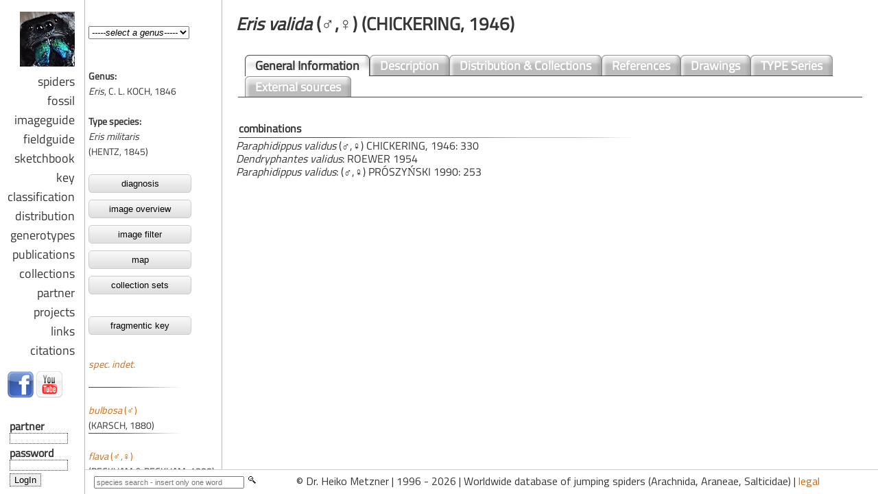

--- FILE ---
content_type: text/html; charset=UTF-8
request_url: https://www.jumping-spiders.com/index.php?wsc=33241
body_size: 1199
content:

<!DOCTYPE html PUBLIC "-//W3C//DTD XHTML 1.0 Transitional//EN" "http://www.w3.org/TR/xhtml1/DTD/xhtml1-transitional.dtd">
<html xmlns="https://www.w3.org/1999/xhtml" xml_lang="en">

<head>
<meta http-equiv="content-type" content="text/html;charset=UTF-8">
<meta name="description" content="Worldwide database of jumping spiders (Salticidae) - Dr. Heiko Metzner: taxonomy, distribution, publications, illustrations.">
<meta name="keywords" lang="de" content="Salticidae, Springspinnen, global, Datenbank, Taxonomie, Systematik, Gattungen, Arten, Identifikation, Bestimmung">
<meta name="keywords" lang="en" content="Salticidae, jumping, spiders, identify, worldwide, global, database, taxonomy, systematics, genera">
<meta name="robots" content="index, follow">
<meta name="language" content="en">
<meta name="author" content="Dr. Heiko Metzner">
<meta name="publisher" content="Dr. Heiko Metzner">
<meta name="page-topic" content="science">
<meta name="distribution" content="global">
<meta name="revisit-after" content="14 days">
<meta name="verify-v1" content="kmzwoiIr1/oTgxA3tjhcaQL/zjPs9UgpAqLgPT16imw=" />
<meta property="fb:admins" content="100000922755683" />
<title>Salticidae :: jumping spiders worldwide database - Dr. Heiko Metzner</title>
<SCRIPT language="JavaScript">
<!--
function checkFramecall() {
var Adressanhang=location.search;
if(Adressanhang){
frames.start.location.href = Adressanhang.substring(1,Adressanhang.length);
} 
}
//-->
</SCRIPT>
	
<!--<script type="text/javascript">
document.addEventListener('DOMContentLoaded', _2ClickIframePrivacy.init(''));
</script>
-->	



	
<link rel="shortcut icon" href="favicon.ico" type="image/x-icon">
	
</head>


	<frameset cols="124,*" scrolling="no" framespacing="0" border="0" frameborder="0">
		<frame src="nav_general/navi.php" scrolling="NO" framespacing="0" name="links">
		<frameset border="0" frameborder="no" framespacing="0" rows="*,36">
		
				 
 

				 
				 
<frame name='start' noresize src='php/taxonomie_set.php?gattung=&id=3318'>			
			<frameset border="0" cols="300,*" frameborder="no" framespacing="0">
				<frame name="taf1" noresize scrolling="no" src="nav_general/base_suche.php">
				<frame name="taf2" noresize scrolling="no" src="nav_general/footer.html">
			</frameset>
		</frameset>
	</frameset>


	<noframes>
	</html>
	
	<BODY>
<h1>Jumping spiders, Springspinnen, Web Log, Blog, Arachnida, Araneae, Salticidae, Dr. Heiko Metzner</h1><br>
Springspinnen, jumping spiders, Salticidae, Taxonomie, Verbreitung
Informationen zu Salticidae / Springspinnen weltweit: Taxonomie, Verbreitung, Identifikation, Abbildungen, Fotos, Beschreibungen.
<i>Salticidae, Springspinnen, weltweit, global, Datenbank, Taxonomie, Systematik, Faunistik, Gattungen, Arten, Identifikation, Bestimmung, Arachnida, Araneae</i>
<b>Salticidae, jumping spiders, worldwide, global, database, taxonomy, systematics, faunistic, genera, species, Arachnida, Araneae</b>
<H2>Salticidae, jumping spiders, worldwide, global, database, taxonomy, systematics, faunistic, genera, species, Arachnida, Araneae</H2>
</BODY>
</noframes>


--- FILE ---
content_type: text/html; charset=UTF-8
request_url: https://www.jumping-spiders.com/php/taxonomie_set.php?gattung=&id=3318
body_size: 265
content:
<html>
<head>
<STYLE>
 	BODY {scrollbar-base-color:#ffffff;}
</STYLE>

<script type="text/javascript">
document.addEventListener('DOMContentLoaded', _2ClickIframePrivacy.init(''));
</script>
</head>

<frameset cols="200,*" border="0" frameborder="0" framespacing="0">
<frameset rows="100,*" border="0" frameborder="0" framespacing="0">
<frame name='gattung' src='../php/tax_gatt.php' scrolling='NO' noresize>
			<frame name='taf' src='../php/tax_art.php?id=3318' noresize>
		</frameset>
		<frame name='inhalt' src='../php/tax_general.php?id=3318' border='0' framespacing='0' noresize>				</frameset>
	<noframes>
		<!-- frames -->
	</html>
</noframes>


--- FILE ---
content_type: text/html; charset=UTF-8
request_url: https://www.jumping-spiders.com/php/tax_gatt.php
body_size: 6025
content:
<html>
<head>
<meta http-equiv="content-type" content="text/html;charset=UTF-8">
<link href="../css/salticidae.css" rel="styleSheet" type="text/css">

<script language="JavaScript">
function formHandler1(){
var URL = document.form1.site.options[document.form1.site.selectedIndex].value;
parent.taf.location.href = URL;
parent.inhalt.location.href='genera_dist_i.php?gen=' + URL.replace('tax_art.php?gen=','');
}
function formHandler2(){
var URL = document.form2.site.options[document.form2.site.selectedIndex].value;
parent.taf.location.href = URL;
parent.inhalt.location.href='genera_dist_i.php?gen=' + URL.replace('tax_art.php?gen=','');
}
</script>
<script language="JavaScript"><!--
function checkFrameset()
   {
    if(!parent.gattung)
     location.href="../index.html";
   }
</script>
</head>

<body background='../css/bg_art.gif' marginwidth="5" marginheight="0" onload="checkFrameset()">

<!--<br><a href='quickgen.php' target='inhalt'><button class='button'>ALL TYPE SPECIES</button></a>--><br><br>

<FORM NAME = "form1">
<SELECT NAME="site" STYLE="font-style: italic" ONchANGE ="formHandler1()">


				 
<OPTION VALUE='leer.htm'>-----select a genus-----<OPTION VALUE='tax_art.php?gen=Abracadabrella'>Abracadabrella<OPTION VALUE='tax_art.php?gen=Acragas'>Acragas<OPTION VALUE='tax_art.php?gen=Admestina'>Admestina<OPTION VALUE='tax_art.php?gen=Admesturius'>Admesturius<OPTION VALUE='tax_art.php?gen=Adoxotoma'>Adoxotoma<OPTION VALUE='tax_art.php?gen=Aelurillus'>Aelurillus<OPTION VALUE='tax_art.php?gen=Afraflacilla'>Afraflacilla<OPTION VALUE='tax_art.php?gen=Afrobeata'>Afrobeata<OPTION VALUE='tax_art.php?gen=Afromarengo'>Afromarengo<OPTION VALUE='tax_art.php?gen=Agobardus'>Agobardus<OPTION VALUE='tax_art.php?gen=Agorioides'>Agorioides<OPTION VALUE='tax_art.php?gen=Agorius'>Agorius<OPTION VALUE='tax_art.php?gen=Ahijuna'>Ahijuna<OPTION VALUE='tax_art.php?gen=Aillutticus'>Aillutticus<OPTION VALUE='tax_art.php?gen=Ajaraneola'>Ajaraneola<OPTION VALUE='tax_art.php?gen=Akela'>Akela<OPTION VALUE='tax_art.php?gen=Albionella'>Albionella<OPTION VALUE='tax_art.php?gen=Alcmena'>Alcmena<OPTION VALUE='tax_art.php?gen=Alfenus'>Alfenus<OPTION VALUE='tax_art.php?gen=Allococalodes'>Allococalodes<OPTION VALUE='tax_art.php?gen=Allodecta'>Allodecta<OPTION VALUE='tax_art.php?gen=Amatorculus'>Amatorculus<OPTION VALUE='tax_art.php?gen=Amilaps'>Amilaps<OPTION VALUE='tax_art.php?gen=Amoenema'>Amoenema<OPTION VALUE='tax_art.php?gen=Amphidraus'>Amphidraus<OPTION VALUE='tax_art.php?gen=Amycus'>Amycus<OPTION VALUE='tax_art.php?gen=Ananeon'>Ananeon<OPTION VALUE='tax_art.php?gen=Anarrhotus'>Anarrhotus<OPTION VALUE='tax_art.php?gen=Anasaitis'>Anasaitis<OPTION VALUE='tax_art.php?gen=Anaurus'>Anaurus<OPTION VALUE='tax_art.php?gen=Ancepitilobus'>Ancepitilobus<OPTION VALUE='tax_art.php?gen=Anicius'>Anicius<OPTION VALUE='tax_art.php?gen=Ansienulina'>Ansienulina<OPTION VALUE='tax_art.php?gen=Antillattus'>Antillattus<OPTION VALUE='tax_art.php?gen=Aphirape'>Aphirape<OPTION VALUE='tax_art.php?gen=Apricia'>Apricia<OPTION VALUE='tax_art.php?gen=Arachnomura'>Arachnomura<OPTION VALUE='tax_art.php?gen=Arachnotermes'>Arachnotermes<OPTION VALUE='tax_art.php?gen=Araegeus'>Araegeus<OPTION VALUE='tax_art.php?gen=Araneotanna'>Araneotanna<OPTION VALUE='tax_art.php?gen=Arasia'>Arasia<OPTION VALUE='tax_art.php?gen=Arnoliseus'>Arnoliseus<OPTION VALUE='tax_art.php?gen=Artabrus'>Artabrus<OPTION VALUE='tax_art.php?gen=Aruana'>Aruana<OPTION VALUE='tax_art.php?gen=Aruattus'>Aruattus<OPTION VALUE='tax_art.php?gen=Asaphobelis'>Asaphobelis<OPTION VALUE='tax_art.php?gen=Asaracus'>Asaracus<OPTION VALUE='tax_art.php?gen=Ascyltus'>Ascyltus<OPTION VALUE='tax_art.php?gen=Asemonea'>Asemonea<OPTION VALUE='tax_art.php?gen=Ashtabula'>Ashtabula<OPTION VALUE='tax_art.php?gen=Asianellus'>Asianellus<OPTION VALUE='tax_art.php?gen=Astia'>Astia<OPTION VALUE='tax_art.php?gen=Astilodes'>Astilodes<OPTION VALUE='tax_art.php?gen=Atelurius'>Atelurius<OPTION VALUE='tax_art.php?gen=Athamas'>Athamas<OPTION VALUE='tax_art.php?gen=Atomosphyrus'>Atomosphyrus<OPTION VALUE='tax_art.php?gen=Attidops'>Attidops<OPTION VALUE='tax_art.php?gen=Attinella'>Attinella<OPTION VALUE='tax_art.php?gen=Attulus'>Attulus<OPTION VALUE='tax_art.php?gen=Augustaea'>Augustaea<OPTION VALUE='tax_art.php?gen=Australoneon'>Australoneon<OPTION VALUE='tax_art.php?gen=Avaruarachne'>Avaruarachne<OPTION VALUE='tax_art.php?gen=Avitus'>Avitus<OPTION VALUE='tax_art.php?gen=Bacelarella'>Bacelarella<OPTION VALUE='tax_art.php?gen=Bagheera'>Bagheera<OPTION VALUE='tax_art.php?gen=Ballagascar'>Ballagascar<OPTION VALUE='tax_art.php?gen=Ballognatha'>Ballognatha<OPTION VALUE='tax_art.php?gen=Ballus'>Ballus<OPTION VALUE='tax_art.php?gen=Balmaceda'>Balmaceda<OPTION VALUE='tax_art.php?gen=Banksetosa'>Banksetosa<OPTION VALUE='tax_art.php?gen=Barraina'>Barraina<OPTION VALUE='tax_art.php?gen=Baryphas'>Baryphas<OPTION VALUE='tax_art.php?gen=Bathippus'>Bathippus<OPTION VALUE='tax_art.php?gen=Bavia'>Bavia<OPTION VALUE='tax_art.php?gen=Baviola'>Baviola<OPTION VALUE='tax_art.php?gen=Beata'>Beata<OPTION VALUE='tax_art.php?gen=Belippo'>Belippo<OPTION VALUE='tax_art.php?gen=Belliena'>Belliena<OPTION VALUE='tax_art.php?gen=Bellota'>Bellota<OPTION VALUE='tax_art.php?gen=Bianor'>Bianor<OPTION VALUE='tax_art.php?gen=Bindax'>Bindax<OPTION VALUE='tax_art.php?gen=Bocus'>Bocus<OPTION VALUE='tax_art.php?gen=Bocusoides'>Bocusoides<OPTION VALUE='tax_art.php?gen=Bokokius'>Bokokius<OPTION VALUE='tax_art.php?gen=Breda'>Breda<OPTION VALUE='tax_art.php?gen=Brettus'>Brettus<OPTION VALUE='tax_art.php?gen=Bristowia'>Bristowia<OPTION VALUE='tax_art.php?gen=Bryantella'>Bryantella<OPTION VALUE='tax_art.php?gen=Bulolia'>Bulolia<OPTION VALUE='tax_art.php?gen=Burmattus'>Burmattus<OPTION VALUE='tax_art.php?gen=Bythocrotus'>Bythocrotus<OPTION VALUE='tax_art.php?gen=Calxattus'>Calxattus<OPTION VALUE='tax_art.php?gen=Canama'>Canama<OPTION VALUE='tax_art.php?gen=Capeta'>Capeta<OPTION VALUE='tax_art.php?gen=Capeyorkia'>Capeyorkia<OPTION VALUE='tax_art.php?gen=Capidava'>Capidava<OPTION VALUE='tax_art.php?gen=Carabella'>Carabella<OPTION VALUE='tax_art.php?gen=Caribattus'>Caribattus<OPTION VALUE='tax_art.php?gen=Carrhotus'>Carrhotus<OPTION VALUE='tax_art.php?gen=Cavillator'>Cavillator<OPTION VALUE='tax_art.php?gen=Ceglusa'>Ceglusa<OPTION VALUE='tax_art.php?gen=Cembalea'>Cembalea<OPTION VALUE='tax_art.php?gen=Ceriomura'>Ceriomura<OPTION VALUE='tax_art.php?gen=Cerionesta'>Cerionesta<OPTION VALUE='tax_art.php?gen=Chalcolecta'>Chalcolecta<OPTION VALUE='tax_art.php?gen=Chalcolemia'>Chalcolemia<OPTION VALUE='tax_art.php?gen=Chalcoscirtus'>Chalcoscirtus<OPTION VALUE='tax_art.php?gen=Chalcotropis'>Chalcotropis<OPTION VALUE='tax_art.php?gen=Chalcovietnamicus'>Chalcovietnamicus<OPTION VALUE='tax_art.php?gen=Chapoda'>Chapoda<OPTION VALUE='tax_art.php?gen=Charippus'>Charippus<OPTION VALUE='tax_art.php?gen=Cheliceroides'>Cheliceroides<OPTION VALUE='tax_art.php?gen=Cheliferoides'>Cheliferoides<OPTION VALUE='tax_art.php?gen=Chinattus'>Chinattus<OPTION VALUE='tax_art.php?gen=Chinophrys'>Chinophrys<OPTION VALUE='tax_art.php?gen=Chinoscopus'>Chinoscopus<OPTION VALUE='tax_art.php?gen=Chira'>Chira<OPTION VALUE='tax_art.php?gen=Chirothecia'>Chirothecia<OPTION VALUE='tax_art.php?gen=Chrysilla'>Chrysilla<OPTION VALUE='tax_art.php?gen=Chuanattus'>Chuanattus<OPTION VALUE='tax_art.php?gen=Ciris'>Ciris<OPTION VALUE='tax_art.php?gen=Clynotis'>Clynotis<OPTION VALUE='tax_art.php?gen=Clynotoides'>Clynotoides<OPTION VALUE='tax_art.php?gen=Cobanus'>Cobanus<OPTION VALUE='tax_art.php?gen=Cocalodes'>Cocalodes<OPTION VALUE='tax_art.php?gen=Cocalus'>Cocalus<OPTION VALUE='tax_art.php?gen=Coccorchestes'>Coccorchestes<OPTION VALUE='tax_art.php?gen=Colaxes'>Colaxes<OPTION VALUE='tax_art.php?gen=Colonus'>Colonus<OPTION VALUE='tax_art.php?gen=Colopsus'>Colopsus<OPTION VALUE='tax_art.php?gen=Colyttus'>Colyttus<OPTION VALUE='tax_art.php?gen=Commoris'>Commoris<OPTION VALUE='tax_art.php?gen=Compsodecta'>Compsodecta<OPTION VALUE='tax_art.php?gen=Copocrossa'>Copocrossa<OPTION VALUE='tax_art.php?gen=Corambis'>Corambis<OPTION VALUE='tax_art.php?gen=Corcovetella'>Corcovetella<OPTION VALUE='tax_art.php?gen=Corticattus'>Corticattus<OPTION VALUE='tax_art.php?gen=Corusca'>Corusca<OPTION VALUE='tax_art.php?gen=Coryphasia'>Coryphasia<OPTION VALUE='tax_art.php?gen=Corythalia'>Corythalia<OPTION VALUE='tax_art.php?gen=Cosmophasis'>Cosmophasis<OPTION VALUE='tax_art.php?gen=Cotinusa'>Cotinusa<OPTION VALUE='tax_art.php?gen=Cucudeta'>Cucudeta<OPTION VALUE='tax_art.php?gen=Curubis'>Curubis<OPTION VALUE='tax_art.php?gen=Cylistella'>Cylistella<OPTION VALUE='tax_art.php?gen=Cyllodania'>Cyllodania<OPTION VALUE='tax_art.php?gen=Cynapes'>Cynapes<OPTION VALUE='tax_art.php?gen=Cyrba'>Cyrba<OPTION VALUE='tax_art.php?gen=Cytaea'>Cytaea<OPTION VALUE='tax_art.php?gen=Damoetas'>Damoetas<OPTION VALUE='tax_art.php?gen=Darwinneon'>Darwinneon<OPTION VALUE='tax_art.php?gen=Dasycyptus'>Dasycyptus<OPTION VALUE='tax_art.php?gen=Dendroicius'>Dendroicius<OPTION VALUE='tax_art.php?gen=Dendryphantes'>Dendryphantes<OPTION VALUE='tax_art.php?gen=Depreissia'>Depreissia<OPTION VALUE='tax_art.php?gen=Descanso'>Descanso<OPTION VALUE='tax_art.php?gen=Detalik'>Detalik<OPTION VALUE='tax_art.php?gen=Dexippus'>Dexippus<OPTION VALUE='tax_art.php?gen=Dianattus'>Dianattus<OPTION VALUE='tax_art.php?gen=Diolenius'>Diolenius<OPTION VALUE='tax_art.php?gen=Diplocanthopoda'>Diplocanthopoda<OPTION VALUE='tax_art.php?gen=Dolichoneon'>Dolichoneon<OPTION VALUE='tax_art.php?gen=Donaldius'>Donaldius<OPTION VALUE='tax_art.php?gen=Donoessus '>Donoessus <OPTION VALUE='tax_art.php?gen=Drizztius'>Drizztius<OPTION VALUE='tax_art.php?gen=Drobinka'>Drobinka<OPTION VALUE='tax_art.php?gen=Druzia'>Druzia<OPTION VALUE='tax_art.php?gen=Eburneana'>Eburneana<OPTION VALUE='tax_art.php?gen=Echeclus'>Echeclus<OPTION VALUE='tax_art.php?gen=Echinussa'>Echinussa<OPTION VALUE='tax_art.php?gen=Ecuadattus'>Ecuadattus<OPTION VALUE='tax_art.php?gen=Edilemma'>Edilemma<OPTION VALUE='tax_art.php?gen=Edwardsya'>Edwardsya<OPTION VALUE='tax_art.php?gen=Efate'>Efate<OPTION VALUE='tax_art.php?gen=Emathis'>Emathis<OPTION VALUE='tax_art.php?gen=Emertonius'>Emertonius<OPTION VALUE='tax_art.php?gen=Empanda'>Empanda<OPTION VALUE='tax_art.php?gen=Encolpius'>Encolpius<OPTION VALUE='tax_art.php?gen=Encymachus'>Encymachus<OPTION VALUE='tax_art.php?gen=Enoplomischus'>Enoplomischus<OPTION VALUE='tax_art.php?gen=Epeus'>Epeus<OPTION VALUE='tax_art.php?gen=Epidelaxia'>Epidelaxia<OPTION VALUE='tax_art.php?gen=Epocilla'>Epocilla<OPTION VALUE='tax_art.php?gen=Erasinus'>Erasinus<OPTION VALUE='tax_art.php?gen=Eremitarys'>Eremitarys<OPTION VALUE='tax_art.php?gen=Ergane'>Ergane<OPTION VALUE='tax_art.php?gen=Erica'>Erica<OPTION VALUE='tax_art.php?gen=Eris'>Eris<OPTION VALUE='tax_art.php?gen=Euochin'>Euochin<OPTION VALUE='tax_art.php?gen=Euophrys'>Euophrys<OPTION VALUE='tax_art.php?gen=Eupoa'>Eupoa<OPTION VALUE='tax_art.php?gen=Euryattus'>Euryattus<OPTION VALUE='tax_art.php?gen=Eustiromastix'>Eustiromastix<OPTION VALUE='tax_art.php?gen=Evacin'>Evacin<OPTION VALUE='tax_art.php?gen=Evalba'>Evalba<OPTION VALUE='tax_art.php?gen=Evaneg'>Evaneg<OPTION VALUE='tax_art.php?gen=Evarcha'>Evarcha<OPTION VALUE='tax_art.php?gen=Evawes'>Evawes<OPTION VALUE='tax_art.php?gen=Featheroides'>Featheroides<OPTION VALUE='tax_art.php?gen=Festucula'>Festucula<OPTION VALUE='tax_art.php?gen=Finger'>Finger<OPTION VALUE='tax_art.php?gen=Flacillula'>Flacillula<OPTION VALUE='tax_art.php?gen=Fluda'>Fluda<OPTION VALUE='tax_art.php?gen=Flurica'>Flurica<OPTION VALUE='tax_art.php?gen=Foliabitus'>Foliabitus<OPTION VALUE='tax_art.php?gen=Foordus'>Foordus<OPTION VALUE='tax_art.php?gen=Frespera'>Frespera<OPTION VALUE='tax_art.php?gen=Frewena'>Frewena<OPTION VALUE='tax_art.php?gen=Freya'>Freya<OPTION VALUE='tax_art.php?gen=Frigga'>Frigga<OPTION VALUE='tax_art.php?gen=Fritzia'>Fritzia<OPTION VALUE='tax_art.php?gen=Fuentes'>Fuentes<OPTION VALUE='tax_art.php?gen=Furculattus'>Furculattus<OPTION VALUE='tax_art.php?gen=Galianora'>Galianora<OPTION VALUE='tax_art.php?gen=Gambaquezonia'>Gambaquezonia<OPTION VALUE='tax_art.php?gen=Gastromicans'>Gastromicans<OPTION VALUE='tax_art.php?gen=Gavarilla'>Gavarilla<OPTION VALUE='tax_art.php?gen=Gedea'>Gedea<OPTION VALUE='tax_art.php?gen=Gelotia'>Gelotia<OPTION VALUE='tax_art.php?gen=Gen. indet.'>Gen. indet.<OPTION VALUE='tax_art.php?gen=Ghatippus'>Ghatippus<OPTION VALUE='tax_art.php?gen=Ghelna'>Ghelna<OPTION VALUE='tax_art.php?gen=Ghumattus'>Ghumattus<OPTION VALUE='tax_art.php?gen=Giuiria'>Giuiria<OPTION VALUE='tax_art.php?gen=Goleba'>Goleba<OPTION VALUE='tax_art.php?gen=Goleta'>Goleta<OPTION VALUE='tax_art.php?gen=Gorgasella'>Gorgasella<OPTION VALUE='tax_art.php?gen=Gramenca'>Gramenca<OPTION VALUE='tax_art.php?gen=Gratianna'>Gratianna<OPTION VALUE='tax_art.php?gen=Grayenulla'>Grayenulla<OPTION VALUE='tax_art.php?gen=Guriurius'>Guriurius<OPTION VALUE='tax_art.php?gen=Gypogyna'>Gypogyna<OPTION VALUE='tax_art.php?gen=Habrocestoides'>Habrocestoides<OPTION VALUE='tax_art.php?gen=Habrocestum'>Habrocestum<OPTION VALUE='tax_art.php?gen=Habronattus'>Habronattus<OPTION VALUE='tax_art.php?gen=Hakka'>Hakka<OPTION VALUE='tax_art.php?gen=Haplopsecas'>Haplopsecas<OPTION VALUE='tax_art.php?gen=Harmochirus'>Harmochirus<OPTION VALUE='tax_art.php?gen=Hasarina'>Hasarina<OPTION VALUE='tax_art.php?gen=Hasarinella'>Hasarinella<OPTION VALUE='tax_art.php?gen=Hasarius'>Hasarius<OPTION VALUE='tax_art.php?gen=Havaika'>Havaika<OPTION VALUE='tax_art.php?gen=Helafricanus'>Helafricanus<OPTION VALUE='tax_art.php?gen=Helicius'>Helicius<OPTION VALUE='tax_art.php?gen=Heliocapensis'>Heliocapensis<OPTION VALUE='tax_art.php?gen=Heliophanillus'>Heliophanillus<OPTION VALUE='tax_art.php?gen=Heliophanoides'>Heliophanoides<OPTION VALUE='tax_art.php?gen=Heliophanus'>Heliophanus<OPTION VALUE='tax_art.php?gen=Helpis'>Helpis<OPTION VALUE='tax_art.php?gen=Helvetia'>Helvetia<OPTION VALUE='tax_art.php?gen=Hentzia'>Hentzia<OPTION VALUE='tax_art.php?gen=Heratemita'>Heratemita<OPTION VALUE='tax_art.php?gen=Hermosa'>Hermosa<OPTION VALUE='tax_art.php?gen=Hermotimus'>Hermotimus<OPTION VALUE='tax_art.php?gen=Hindumanes'>Hindumanes<OPTION VALUE='tax_art.php?gen=Hinewaia'>Hinewaia<OPTION VALUE='tax_art.php?gen=Hispo'>Hispo<OPTION VALUE='tax_art.php?gen=Hisukattus'>Hisukattus<OPTION VALUE='tax_art.php?gen=Hivanua'>Hivanua<OPTION VALUE='tax_art.php?gen=Holcolaetis'>Holcolaetis<OPTION VALUE='tax_art.php?gen=Holoplatys'>Holoplatys<OPTION VALUE='tax_art.php?gen=Homalattus'>Homalattus<OPTION VALUE='tax_art.php?gen=Huntiglennia'>Huntiglennia<OPTION VALUE='tax_art.php?gen=Hurius'>Hurius<OPTION VALUE='tax_art.php?gen=Hyetussa'>Hyetussa<OPTION VALUE='tax_art.php?gen=Hyllus'>Hyllus<OPTION VALUE='tax_art.php?gen=Hypaeus'>Hypaeus<OPTION VALUE='tax_art.php?gen=Iberattus'>Iberattus<OPTION VALUE='tax_art.php?gen=Icius'>Icius<OPTION VALUE='tax_art.php?gen=Idastrandia'>Idastrandia<OPTION VALUE='tax_art.php?gen=Ilargus'>Ilargus<OPTION VALUE='tax_art.php?gen=Imperceptus'>Imperceptus<OPTION VALUE='tax_art.php?gen=Indomarengo'>Indomarengo<OPTION VALUE='tax_art.php?gen=Indopadilla'>Indopadilla<OPTION VALUE='tax_art.php?gen=Iona'>Iona<OPTION VALUE='tax_art.php?gen=Iranattus'>Iranattus<OPTION VALUE='tax_art.php?gen=Irura'>Irura<OPTION VALUE='tax_art.php?gen=Itata'>Itata<OPTION VALUE='tax_art.php?gen=Jacksonoides'>Jacksonoides<OPTION VALUE='tax_art.php?gen=Jajpurattus'>Jajpurattus<OPTION VALUE='tax_art.php?gen=Jaluiticola'>Jaluiticola<OPTION VALUE='tax_art.php?gen=Jerzego'>Jerzego<OPTION VALUE='tax_art.php?gen=Jollas'>Jollas<OPTION VALUE='tax_art.php?gen=Jotus'>Jotus<OPTION VALUE='tax_art.php?gen=Judalana'>Judalana<OPTION VALUE='tax_art.php?gen=Kakameganula'>Kakameganula<OPTION VALUE='tax_art.php?gen=Kalcerrytus'>Kalcerrytus<OPTION VALUE='tax_art.php?gen=Katya'>Katya<OPTION VALUE='tax_art.php?gen=Kelawakaju'>Kelawakaju<OPTION VALUE='tax_art.php?gen=Kibo'>Kibo<OPTION VALUE='tax_art.php?gen=Kima'>Kima<OPTION VALUE='tax_art.php?gen=Kupiuka'>Kupiuka<OPTION VALUE='tax_art.php?gen=Lagnus'>Lagnus<OPTION VALUE='tax_art.php?gen=Lakarobius'>Lakarobius<OPTION VALUE='tax_art.php?gen=Lamottella'>Lamottella<OPTION VALUE='tax_art.php?gen=Langelurillus'>Langelurillus<OPTION VALUE='tax_art.php?gen=Langerra'>Langerra<OPTION VALUE='tax_art.php?gen=Langona'>Langona<OPTION VALUE='tax_art.php?gen=Lapsamita'>Lapsamita<OPTION VALUE='tax_art.php?gen=Lapsias'>Lapsias<OPTION VALUE='tax_art.php?gen=Laufeia'>Laufeia<OPTION VALUE='tax_art.php?gen=Lauharulla'>Lauharulla<OPTION VALUE='tax_art.php?gen=Lechia'>Lechia<OPTION VALUE='tax_art.php?gen=Leikung'>Leikung<OPTION VALUE='tax_art.php?gen=Lepidemathis'>Lepidemathis<OPTION VALUE='tax_art.php?gen=Leptathamas'>Leptathamas<OPTION VALUE='tax_art.php?gen=Leptofreya'>Leptofreya<OPTION VALUE='tax_art.php?gen=Leptorchestes'>Leptorchestes<OPTION VALUE='tax_art.php?gen=Letoia'>Letoia<OPTION VALUE='tax_art.php?gen=Leuserattus'>Leuserattus<OPTION VALUE='tax_art.php?gen=Leviea'>Leviea<OPTION VALUE='tax_art.php?gen=Lictor'>Lictor<OPTION VALUE='tax_art.php?gen=Ligdus'>Ligdus<OPTION VALUE='tax_art.php?gen=Ligonipes'>Ligonipes<OPTION VALUE='tax_art.php?gen=Ligurra'>Ligurra<OPTION VALUE='tax_art.php?gen=Logunattus'>Logunattus<OPTION VALUE='tax_art.php?gen=Lokina'>Lokina<OPTION VALUE='tax_art.php?gen=Longarenus'>Longarenus<OPTION VALUE='tax_art.php?gen=Lophostica'>Lophostica<OPTION VALUE='tax_art.php?gen=Lumptibiella'>Lumptibiella<OPTION VALUE='tax_art.php?gen=Lurio'>Lurio<OPTION VALUE='tax_art.php?gen=Lyssomanes'>Lyssomanes<OPTION VALUE='tax_art.php?gen=Lystrocteisa'>Lystrocteisa<OPTION VALUE='tax_art.php?gen=Mabellina'>Mabellina<OPTION VALUE='tax_art.php?gen=Macaroeris'>Macaroeris<OPTION VALUE='tax_art.php?gen=Macopaeus'>Macopaeus<OPTION VALUE='tax_art.php?gen=Macutula'>Macutula<OPTION VALUE='tax_art.php?gen=Maddisonia'>Maddisonia<OPTION VALUE='tax_art.php?gen=Madhyattus'>Madhyattus<OPTION VALUE='tax_art.php?gen=Maenola'>Maenola<OPTION VALUE='tax_art.php?gen=Maeota'>Maeota<OPTION VALUE='tax_art.php?gen=Maevia'>Maevia<OPTION VALUE='tax_art.php?gen=Mago'>Mago<OPTION VALUE='tax_art.php?gen=Magyarus'>Magyarus<OPTION VALUE='tax_art.php?gen=Maileus'>Maileus<OPTION VALUE='tax_art.php?gen=Malizna'>Malizna<OPTION VALUE='tax_art.php?gen=Malloneta'>Malloneta<OPTION VALUE='tax_art.php?gen=Maltecora'>Maltecora<OPTION VALUE='tax_art.php?gen=Mantisatta'>Mantisatta<OPTION VALUE='tax_art.php?gen=Mantius'>Mantius<OPTION VALUE='tax_art.php?gen=Manzuma'>Manzuma<OPTION VALUE='tax_art.php?gen=Maratus'>Maratus<OPTION VALUE='tax_art.php?gen=Marchena'>Marchena<OPTION VALUE='tax_art.php?gen=Marengo'>Marengo<OPTION VALUE='tax_art.php?gen=Margaromma'>Margaromma<OPTION VALUE='tax_art.php?gen=Maripanthus'>Maripanthus<OPTION VALUE='tax_art.php?gen=Marma'>Marma<OPTION VALUE='tax_art.php?gen=Marpissa'>Marpissa<OPTION VALUE='tax_art.php?gen=Martella'>Martella<OPTION VALUE='tax_art.php?gen=Marusyllus'>Marusyllus<OPTION VALUE='tax_art.php?gen=Massagris'>Massagris<OPTION VALUE='tax_art.php?gen=Matagaia'>Matagaia<OPTION VALUE='tax_art.php?gen=Matinta'>Matinta<OPTION VALUE='tax_art.php?gen=Mburuvicha'>Mburuvicha<OPTION VALUE='tax_art.php?gen=Megaeupoa'>Megaeupoa<OPTION VALUE='tax_art.php?gen=Megafreya'>Megafreya<OPTION VALUE='tax_art.php?gen=Megaloastia'>Megaloastia<OPTION VALUE='tax_art.php?gen=Meleon'>Meleon<OPTION VALUE='tax_art.php?gen=Mendoza'>Mendoza<OPTION VALUE='tax_art.php?gen=Menemerus'>Menemerus<OPTION VALUE='tax_art.php?gen=Messua'>Messua<OPTION VALUE='tax_art.php?gen=Metacyrba'>Metacyrba<OPTION VALUE='tax_art.php?gen=Metaphidippus'>Metaphidippus<OPTION VALUE='tax_art.php?gen=Mexcala'>Mexcala<OPTION VALUE='tax_art.php?gen=Mexigonus'>Mexigonus<OPTION VALUE='tax_art.php?gen=Microbianor'>Microbianor<OPTION VALUE='tax_art.php?gen=Microemathis'>Microemathis<OPTION VALUE='tax_art.php?gen=Microhasarius'>Microhasarius<OPTION VALUE='tax_art.php?gen=Mikrus'>Mikrus<OPTION VALUE='tax_art.php?gen=Mintonia'>Mintonia<OPTION VALUE='tax_art.php?gen=Modunda'>Modunda<OPTION VALUE='tax_art.php?gen=Mogrus'>Mogrus<OPTION VALUE='tax_art.php?gen=Monaga'>Monaga<OPTION VALUE='tax_art.php?gen=Mondeku'>Mondeku<OPTION VALUE='tax_art.php?gen=Mopiopia'>Mopiopia<OPTION VALUE='tax_art.php?gen=Mopsolodes'>Mopsolodes<OPTION VALUE='tax_art.php?gen=Mopsus'>Mopsus<OPTION VALUE='tax_art.php?gen=Muziris'>Muziris<OPTION VALUE='tax_art.php?gen=Myrmage'>Myrmage<OPTION VALUE='tax_art.php?gen=Myrmagua'>Myrmagua<OPTION VALUE='tax_art.php?gen=Myrmanu'>Myrmanu<OPTION VALUE='tax_art.php?gen=Myrmapana'>Myrmapana<OPTION VALUE='tax_art.php?gen=Myrmapeni'>Myrmapeni<OPTION VALUE='tax_art.php?gen=Myrmaplata'>Myrmaplata<OPTION VALUE='tax_art.php?gen=Myrmarachne'>Myrmarachne<OPTION VALUE='tax_art.php?gen=Myrmatheca'>Myrmatheca<OPTION VALUE='tax_art.php?gen=Myrmele'>Myrmele<OPTION VALUE='tax_art.php?gen=Nagaina'>Nagaina<OPTION VALUE='tax_art.php?gen=Nandicius'>Nandicius<OPTION VALUE='tax_art.php?gen=Nannenus'>Nannenus<OPTION VALUE='tax_art.php?gen=Naphrys'>Naphrys<OPTION VALUE='tax_art.php?gen=Napoca'>Napoca<OPTION VALUE='tax_art.php?gen=Natta'>Natta<OPTION VALUE='tax_art.php?gen=Naubolus'>Naubolus<OPTION VALUE='tax_art.php?gen=Neaetha'>Neaetha<OPTION VALUE='tax_art.php?gen=Nebridia'>Nebridia<OPTION VALUE='tax_art.php?gen=Necatia'>Necatia<OPTION VALUE='tax_art.php?gen=Neobrettus'>Neobrettus<OPTION VALUE='tax_art.php?gen=Neon'>Neon<OPTION VALUE='tax_art.php?gen=Neonella'>Neonella<OPTION VALUE='tax_art.php?gen=Nicylla'>Nicylla<OPTION VALUE='tax_art.php?gen=Nigorella'>Nigorella<OPTION VALUE='tax_art.php?gen=Nilakantha'>Nilakantha<OPTION VALUE='tax_art.php?gen=Nimbarus'>Nimbarus<OPTION VALUE='tax_art.php?gen=Noegus'>Noegus<OPTION VALUE='tax_art.php?gen=Nosferattus'>Nosferattus<OPTION VALUE='tax_art.php?gen=Nungia'>Nungia<OPTION VALUE='tax_art.php?gen=Nycerella'>Nycerella<OPTION VALUE='tax_art.php?gen=Ocrisiona'>Ocrisiona<OPTION VALUE='tax_art.php?gen=Ogdenia'>Ogdenia<OPTION VALUE='tax_art.php?gen=Ohilimia'>Ohilimia<OPTION VALUE='tax_art.php?gen=Okinawicius'>Okinawicius<OPTION VALUE='tax_art.php?gen=Omoedus'>Omoedus<OPTION VALUE='tax_art.php?gen=Onofre'>Onofre<OPTION VALUE='tax_art.php?gen=Onomastus'>Onomastus<OPTION VALUE='tax_art.php?gen=Opisthoncana'>Opisthoncana<OPTION VALUE='tax_art.php?gen=Opisthoncus'>Opisthoncus<OPTION VALUE='tax_art.php?gen=Orcevia'>Orcevia<OPTION VALUE='tax_art.php?gen=Orientattus'>Orientattus<OPTION VALUE='tax_art.php?gen=Orienticius'>Orienticius<OPTION VALUE='tax_art.php?gen=Orsima'>Orsima<OPTION VALUE='tax_art.php?gen=Orthrus'>Orthrus<OPTION VALUE='tax_art.php?gen=Orvilleus'>Orvilleus<OPTION VALUE='tax_art.php?gen=Osericta'>Osericta<OPTION VALUE='tax_art.php?gen=Ourea'>Ourea<OPTION VALUE='tax_art.php?gen=Oviballus'>Oviballus<OPTION VALUE='tax_art.php?gen=Pachomius'>Pachomius<OPTION VALUE='tax_art.php?gen=Pachyballus'>Pachyballus<OPTION VALUE='tax_art.php?gen=Pachyonomastus'>Pachyonomastus<OPTION VALUE='tax_art.php?gen=Pachypoessa'>Pachypoessa<OPTION VALUE='tax_art.php?gen=Padilla'>Padilla<OPTION VALUE='tax_art.php?gen=Padillothorax'>Padillothorax<OPTION VALUE='tax_art.php?gen=Padillothorus'>Padillothorus<OPTION VALUE='tax_art.php?gen=Panachraesta'>Panachraesta<OPTION VALUE='tax_art.php?gen=Pancorius'>Pancorius<OPTION VALUE='tax_art.php?gen=Pandisus'>Pandisus<OPTION VALUE='tax_art.php?gen=Panysinus'>Panysinus<OPTION VALUE='tax_art.php?gen=Papuamyr'>Papuamyr<OPTION VALUE='tax_art.php?gen=Papuaneon'>Papuaneon<OPTION VALUE='tax_art.php?gen=Parabathippus'>Parabathippus<OPTION VALUE='tax_art.php?gen=Paracyrba'>Paracyrba<OPTION VALUE='tax_art.php?gen=Paradamoetas'>Paradamoetas<OPTION VALUE='tax_art.php?gen=Paraeuophrys'>Paraeuophrys<OPTION VALUE='tax_art.php?gen=Parafluda'>Parafluda<OPTION VALUE='tax_art.php?gen=Paraharmochirus'>Paraharmochirus<OPTION VALUE='tax_art.php?gen=Paraheliophanus'>Paraheliophanus<OPTION VALUE='tax_art.php?gen=Parahelpis'>Parahelpis<OPTION VALUE='tax_art.php?gen=Parajotus'>Parajotus<OPTION VALUE='tax_art.php?gen=Paramaevia'>Paramaevia<OPTION VALUE='tax_art.php?gen=Paramarpissa'>Paramarpissa<OPTION VALUE='tax_art.php?gen=Paraneaetha'>Paraneaetha<OPTION VALUE='tax_art.php?gen=Paraphidippus'>Paraphidippus<OPTION VALUE='tax_art.php?gen=Paraphilaeus'>Paraphilaeus<OPTION VALUE='tax_art.php?gen=Paraplatoides'>Paraplatoides<OPTION VALUE='tax_art.php?gen=Paraplexippus'>Paraplexippus<OPTION VALUE='tax_art.php?gen=Parasaitis'>Parasaitis<OPTION VALUE='tax_art.php?gen=Parathiodina'>Parathiodina<OPTION VALUE='tax_art.php?gen=Parnaenus'>Parnaenus<OPTION VALUE='tax_art.php?gen=Parvattus'>Parvattus<OPTION VALUE='tax_art.php?gen=Peckhamia'>Peckhamia<OPTION VALUE='tax_art.php?gen=Pelegrina'>Pelegrina<OPTION VALUE='tax_art.php?gen=Pellenattus'>Pellenattus<OPTION VALUE='tax_art.php?gen=Pellenes'>Pellenes<OPTION VALUE='tax_art.php?gen=Pellolessertia'>Pellolessertia<OPTION VALUE='tax_art.php?gen=Pengmarengo'>Pengmarengo<OPTION VALUE='tax_art.php?gen=Penionomus'>Penionomus<OPTION VALUE='tax_art.php?gen=Pensacola'>Pensacola<OPTION VALUE='tax_art.php?gen=Pensacolops'>Pensacolops<OPTION VALUE='tax_art.php?gen=Peplometus'>Peplometus<OPTION VALUE='tax_art.php?gen=Petemathis'>Petemathis<OPTION VALUE='tax_art.php?gen=Phaeacius'>Phaeacius<OPTION VALUE='tax_art.php?gen=Phanias'>Phanias<OPTION VALUE='tax_art.php?gen=Phanuelus'>Phanuelus<OPTION VALUE='tax_art.php?gen=Pharacocerus'>Pharacocerus<OPTION VALUE='tax_art.php?gen=Phasmolia'>Phasmolia<OPTION VALUE='tax_art.php?gen=Phaulostylus'>Phaulostylus<OPTION VALUE='tax_art.php?gen=Phausina'>Phausina<OPTION VALUE='tax_art.php?gen=Phenasurya'>Phenasurya<OPTION VALUE='tax_art.php?gen=Phiale'>Phiale<OPTION VALUE='tax_art.php?gen=Phidippus'>Phidippus<OPTION VALUE='tax_art.php?gen=Philaeus'>Philaeus<OPTION VALUE='tax_art.php?gen=Philates'>Philates<OPTION VALUE='tax_art.php?gen=Philira'>Philira<OPTION VALUE='tax_art.php?gen=Phintella'>Phintella<OPTION VALUE='tax_art.php?gen=Phintelloides'>Phintelloides<OPTION VALUE='tax_art.php?gen=Phintellosa'>Phintellosa<OPTION VALUE='tax_art.php?gen=Phlegra'>Phlegra<OPTION VALUE='tax_art.php?gen=Phyaces'>Phyaces<OPTION VALUE='tax_art.php?gen=Pignus'>Pignus<OPTION VALUE='tax_art.php?gen=Pilia'>Pilia<OPTION VALUE='tax_art.php?gen=Piranthus'>Piranthus<OPTION VALUE='tax_art.php?gen=Planamarengo'>Planamarengo<OPTION VALUE='tax_art.php?gen=Planiemen'>Planiemen<OPTION VALUE='tax_art.php?gen=Platycryptus'>Platycryptus<OPTION VALUE='tax_art.php?gen=Platypsecas'>Platypsecas<OPTION VALUE='tax_art.php?gen=Plesiopiuka'>Plesiopiuka<OPTION VALUE='tax_art.php?gen=Plexippoides'>Plexippoides<OPTION VALUE='tax_art.php?gen=Plexippus'>Plexippus<OPTION VALUE='tax_art.php?gen=Pochyta'>Pochyta<OPTION VALUE='tax_art.php?gen=Pochytoides'>Pochytoides<OPTION VALUE='tax_art.php?gen=Poecilorchestes'>Poecilorchestes<OPTION VALUE='tax_art.php?gen=Poessa'>Poessa<OPTION VALUE='tax_art.php?gen=Popcornella'>Popcornella<OPTION VALUE='tax_art.php?gen=Porius'>Porius<OPTION VALUE='tax_art.php?gen=Portia'>Portia<OPTION VALUE='tax_art.php?gen=Poultonella'>Poultonella<OPTION VALUE='tax_art.php?gen=Pristobaeus'>Pristobaeus<OPTION VALUE='tax_art.php?gen=Proctonemesia'>Proctonemesia<OPTION VALUE='tax_art.php?gen=Propiomarengo'>Propiomarengo<OPTION VALUE='tax_art.php?gen=Prostheclina'>Prostheclina<OPTION VALUE='tax_art.php?gen=Proszynellus'>Proszynellus<OPTION VALUE='tax_art.php?gen=Proszynskia'>Proszynskia<OPTION VALUE='tax_art.php?gen=Proszynskiana'>Proszynskiana<OPTION VALUE='tax_art.php?gen=Protaeus'>Protaeus<OPTION VALUE='tax_art.php?gen=Psecas'>Psecas<OPTION VALUE='tax_art.php?gen=Psenuc'>Psenuc<OPTION VALUE='tax_art.php?gen=Pseudamycus'>Pseudamycus<OPTION VALUE='tax_art.php?gen=Pseudemathis'>Pseudemathis<OPTION VALUE='tax_art.php?gen=Pseudeuophrys'>Pseudeuophrys<OPTION VALUE='tax_art.php?gen=Pseudicius'>Pseudicius<OPTION VALUE='tax_art.php?gen=Pseudocorythalia'>Pseudocorythalia<OPTION VALUE='tax_art.php?gen=Pseudofluda'>Pseudofluda<OPTION VALUE='tax_art.php?gen=Pseudoheliophanus'>Pseudoheliophanus<OPTION VALUE='tax_art.php?gen=Pseudomaevia'>Pseudomaevia<OPTION VALUE='tax_art.php?gen=Pseudomogrus'>Pseudomogrus<OPTION VALUE='tax_art.php?gen=Pseudopartona'>Pseudopartona<OPTION VALUE='tax_art.php?gen=Pseudoplexippus'>Pseudoplexippus<OPTION VALUE='tax_art.php?gen=Pseudosynagelides'>Pseudosynagelides<OPTION VALUE='tax_art.php?gen=Ptocasius'>Ptocasius<OPTION VALUE='tax_art.php?gen=Pulcherula'>Pulcherula<OPTION VALUE='tax_art.php?gen=Pungalina'>Pungalina<OPTION VALUE='tax_art.php?gen=Pystira'>Pystira<OPTION VALUE='tax_art.php?gen=Qingattus'>Qingattus<OPTION VALUE='tax_art.php?gen=Qiongattus'>Qiongattus<OPTION VALUE='tax_art.php?gen=Quadrica'>Quadrica<OPTION VALUE='tax_art.php?gen=Rafalus'>Rafalus<OPTION VALUE='tax_art.php?gen=Ragatinus'>Ragatinus<OPTION VALUE='tax_art.php?gen=Rarahu'>Rarahu<OPTION VALUE='tax_art.php?gen=Rhene'>Rhene<OPTION VALUE='tax_art.php?gen=Rhenefictus'>Rhenefictus<OPTION VALUE='tax_art.php?gen=Rhetenor'>Rhetenor<OPTION VALUE='tax_art.php?gen=Rhombonotus'>Rhombonotus<OPTION VALUE='tax_art.php?gen=Rhondes'>Rhondes<OPTION VALUE='tax_art.php?gen=Rhyphelia'>Rhyphelia<OPTION VALUE='tax_art.php?gen=Rishaschia'>Rishaschia<OPTION VALUE='tax_art.php?gen=Rogmocrypta'>Rogmocrypta<OPTION VALUE='tax_art.php?gen=Rudakius'>Rudakius<OPTION VALUE='tax_art.php?gen=Rudra'>Rudra<OPTION VALUE='tax_art.php?gen=Rumburak'>Rumburak<OPTION VALUE='tax_art.php?gen=Ruwenzorek'>Ruwenzorek<OPTION VALUE='tax_art.php?gen=Saaristattus'>Saaristattus<OPTION VALUE='tax_art.php?gen=Sadies'>Sadies<OPTION VALUE='tax_art.php?gen=Saitidops'>Saitidops<OPTION VALUE='tax_art.php?gen=Saitis'>Saitis<OPTION VALUE='tax_art.php?gen=Saitissus'>Saitissus<OPTION VALUE='tax_art.php?gen=Salpesia'>Salpesia<OPTION VALUE='tax_art.php?gen=Salticus'>Salticus<OPTION VALUE='tax_art.php?gen=Sandalodes'>Sandalodes<OPTION VALUE='tax_art.php?gen=Saphrys'>Saphrys<OPTION VALUE='tax_art.php?gen=Saraina'>Saraina<OPTION VALUE='tax_art.php?gen=Sarinda'>Sarinda<OPTION VALUE='tax_art.php?gen=Sarindoides'>Sarindoides<OPTION VALUE='tax_art.php?gen=Sassacus'>Sassacus<OPTION VALUE='tax_art.php?gen=Schenkelia'>Schenkelia<OPTION VALUE='tax_art.php?gen=Scopocira'>Scopocira<OPTION VALUE='tax_art.php?gen=Scoturius'>Scoturius<OPTION VALUE='tax_art.php?gen=Sebastira'>Sebastira<OPTION VALUE='tax_art.php?gen=Selimus'>Selimus<OPTION VALUE='tax_art.php?gen=Semiopyla'>Semiopyla<OPTION VALUE='tax_art.php?gen=Semnolius'>Semnolius<OPTION VALUE='tax_art.php?gen=Semora'>Semora<OPTION VALUE='tax_art.php?gen=Semorina'>Semorina<OPTION VALUE='tax_art.php?gen=Servaea'>Servaea<OPTION VALUE='tax_art.php?gen=Sibianor'>Sibianor<OPTION VALUE='tax_art.php?gen=Sidusa'>Sidusa<OPTION VALUE='tax_art.php?gen=Sigytes'>Sigytes<OPTION VALUE='tax_art.php?gen=Siler'>Siler<OPTION VALUE='tax_art.php?gen=Simaetha'>Simaetha<OPTION VALUE='tax_art.php?gen=Simaethula'>Simaethula<OPTION VALUE='tax_art.php?gen=Simaethulina'>Simaethulina<OPTION VALUE='tax_art.php?gen=Similaria'>Similaria<OPTION VALUE='tax_art.php?gen=Simonurius'>Simonurius<OPTION VALUE='tax_art.php?gen=Simprulla'>Simprulla<OPTION VALUE='tax_art.php?gen=Sinoinsula'>Sinoinsula<OPTION VALUE='tax_art.php?gen=Sittisax'>Sittisax<OPTION VALUE='tax_art.php?gen=Sobasina'>Sobasina<OPTION VALUE='tax_art.php?gen=Soesiladeepakius'>Soesiladeepakius<OPTION VALUE='tax_art.php?gen=Sondra'>Sondra<OPTION VALUE='tax_art.php?gen=Sonoita'>Sonoita<OPTION VALUE='tax_art.php?gen=Spadera'>Spadera<OPTION VALUE='tax_art.php?gen=Sparbambus'>Sparbambus<OPTION VALUE='tax_art.php?gen=Spartaeus'>Spartaeus<OPTION VALUE='tax_art.php?gen=Sphericula'>Sphericula<OPTION VALUE='tax_art.php?gen=Spilargis'>Spilargis<OPTION VALUE='tax_art.php?gen=Spiralembolus'>Spiralembolus<OPTION VALUE='tax_art.php?gen=Stagetillus'>Stagetillus<OPTION VALUE='tax_art.php?gen=Stenaelurillus'>Stenaelurillus<OPTION VALUE='tax_art.php?gen=Stenodeza'>Stenodeza<OPTION VALUE='tax_art.php?gen=Stergusa'>Stergusa<OPTION VALUE='tax_art.php?gen=Stertinius'>Stertinius<OPTION VALUE='tax_art.php?gen=Stoidis'>Stoidis<OPTION VALUE='tax_art.php?gen=Sumakuru'>Sumakuru<OPTION VALUE='tax_art.php?gen=Sumampattus'>Sumampattus<OPTION VALUE='tax_art.php?gen=Sympolymnia'>Sympolymnia<OPTION VALUE='tax_art.php?gen=Synageles'>Synageles<OPTION VALUE='tax_art.php?gen=Synagelides'>Synagelides<OPTION VALUE='tax_art.php?gen=Synemosyna'>Synemosyna<OPTION VALUE='tax_art.php?gen=Tabuina'>Tabuina<OPTION VALUE='tax_art.php?gen=Tacuna'>Tacuna<OPTION VALUE='tax_art.php?gen=Taivala'>Taivala<OPTION VALUE='tax_art.php?gen=Talavera'>Talavera<OPTION VALUE='tax_art.php?gen=Tamigalesus'>Tamigalesus<OPTION VALUE='tax_art.php?gen=Tanybelus'>Tanybelus<OPTION VALUE='tax_art.php?gen=Tanzania'>Tanzania<OPTION VALUE='tax_art.php?gen=Tapsatella'>Tapsatella<OPTION VALUE='tax_art.php?gen=Tara'>Tara<OPTION VALUE='tax_art.php?gen=Taraxella'>Taraxella<OPTION VALUE='tax_art.php?gen=Tarkas'>Tarkas<OPTION VALUE='tax_art.php?gen=Tarne'>Tarne<OPTION VALUE='tax_art.php?gen=Tarodes'>Tarodes<OPTION VALUE='tax_art.php?gen=Tartamura'>Tartamura<OPTION VALUE='tax_art.php?gen=Tasa'>Tasa<OPTION VALUE='tax_art.php?gen=Tatari'>Tatari<OPTION VALUE='tax_art.php?gen=Tauala'>Tauala<OPTION VALUE='tax_art.php?gen=Telamonia'>Telamonia<OPTION VALUE='tax_art.php?gen=Tenkana'>Tenkana<OPTION VALUE='tax_art.php?gen=Tenuiballus'>Tenuiballus<OPTION VALUE='tax_art.php?gen=Terralonus'>Terralonus<OPTION VALUE='tax_art.php?gen=Thaiattus'>Thaiattus<OPTION VALUE='tax_art.php?gen=Thammaca'>Thammaca<OPTION VALUE='tax_art.php?gen=Theriella'>Theriella<OPTION VALUE='tax_art.php?gen=Thianella'>Thianella<OPTION VALUE='tax_art.php?gen=Thiania'>Thiania<OPTION VALUE='tax_art.php?gen=Thianitara'>Thianitara<OPTION VALUE='tax_art.php?gen=Thiodina'>Thiodina<OPTION VALUE='tax_art.php?gen=Thiratoscirtus'>Thiratoscirtus<OPTION VALUE='tax_art.php?gen=Thorelliola'>Thorelliola<OPTION VALUE='tax_art.php?gen=Thrandina'>Thrandina<OPTION VALUE='tax_art.php?gen=Thyene'>Thyene<OPTION VALUE='tax_art.php?gen=Thyenillus'>Thyenillus<OPTION VALUE='tax_art.php?gen=Thyenula'>Thyenula<OPTION VALUE='tax_art.php?gen=Tisaniba'>Tisaniba<OPTION VALUE='tax_art.php?gen=Tisanibainepta'>Tisanibainepta<OPTION VALUE='tax_art.php?gen=Titanattus'>Titanattus<OPTION VALUE='tax_art.php?gen=Toloella'>Toloella<OPTION VALUE='tax_art.php?gen=Tomis'>Tomis<OPTION VALUE='tax_art.php?gen=Tomobella'>Tomobella<OPTION VALUE='tax_art.php?gen=Tomocyrba'>Tomocyrba<OPTION VALUE='tax_art.php?gen=Tomomingi'>Tomomingi<OPTION VALUE='tax_art.php?gen=Toticoryx'>Toticoryx<OPTION VALUE='tax_art.php?gen=Toxeus'>Toxeus<OPTION VALUE='tax_art.php?gen=Trapezocephalus'>Trapezocephalus<OPTION VALUE='tax_art.php?gen=Triggella'>Triggella<OPTION VALUE='tax_art.php?gen=Trite'>Trite<OPTION VALUE='tax_art.php?gen=Truncattus'>Truncattus<OPTION VALUE='tax_art.php?gen=Trydarssus'>Trydarssus<OPTION VALUE='tax_art.php?gen=Tubalaxia'>Tubalaxia<OPTION VALUE='tax_art.php?gen=Tullgrenella'>Tullgrenella<OPTION VALUE='tax_art.php?gen=Tulpius'>Tulpius<OPTION VALUE='tax_art.php?gen=Tusitala'>Tusitala<OPTION VALUE='tax_art.php?gen=Tutelina'>Tutelina<OPTION VALUE='tax_art.php?gen=Tuvaphantes'>Tuvaphantes<OPTION VALUE='tax_art.php?gen=Tylogonus'>Tylogonus<OPTION VALUE='tax_art.php?gen=Udalmella'>Udalmella<OPTION VALUE='tax_art.php?gen=Udvardya'>Udvardya<OPTION VALUE='tax_art.php?gen=Uluella'>Uluella<OPTION VALUE='tax_art.php?gen=Ureta'>Ureta<OPTION VALUE='tax_art.php?gen=Uroballus'>Uroballus<OPTION VALUE='tax_art.php?gen=Urogelides'>Urogelides<OPTION VALUE='tax_art.php?gen=Urupuyu'>Urupuyu<OPTION VALUE='tax_art.php?gen=Uxuma'>Uxuma<OPTION VALUE='tax_art.php?gen=Vailimia'>Vailimia<OPTION VALUE='tax_art.php?gen=Vallvonas'>Vallvonas<OPTION VALUE='tax_art.php?gen=Variratina'>Variratina<OPTION VALUE='tax_art.php?gen=Vatovia'>Vatovia<OPTION VALUE='tax_art.php?gen=Veissella'>Veissella<OPTION VALUE='tax_art.php?gen=Viciria'>Viciria<OPTION VALUE='tax_art.php?gen=Vicirionessa'>Vicirionessa<OPTION VALUE='tax_art.php?gen=Vinnius'>Vinnius<OPTION VALUE='tax_art.php?gen=Viribestus'>Viribestus<OPTION VALUE='tax_art.php?gen=Viroqua'>Viroqua<OPTION VALUE='tax_art.php?gen=Wallaba'>Wallaba<OPTION VALUE='tax_art.php?gen=Wandawe'>Wandawe<OPTION VALUE='tax_art.php?gen=Wanlessia'>Wanlessia<OPTION VALUE='tax_art.php?gen=Waymadda'>Waymadda<OPTION VALUE='tax_art.php?gen=Wedoquella'>Wedoquella<OPTION VALUE='tax_art.php?gen=Wesolowskana'>Wesolowskana<OPTION VALUE='tax_art.php?gen=Xanthofreya'>Xanthofreya<OPTION VALUE='tax_art.php?gen=Xenocytaea'>Xenocytaea<OPTION VALUE='tax_art.php?gen=Xuriella'>Xuriella<OPTION VALUE='tax_art.php?gen=Yacuitella'>Yacuitella<OPTION VALUE='tax_art.php?gen=Yaginumaella'>Yaginumaella<OPTION VALUE='tax_art.php?gen=Yaginumanis'>Yaginumanis<OPTION VALUE='tax_art.php?gen=Yamangalea'>Yamangalea<OPTION VALUE='tax_art.php?gen=Yeiyei'>Yeiyei<OPTION VALUE='tax_art.php?gen=Yepoella'>Yepoella<OPTION VALUE='tax_art.php?gen=Yimbulunga'>Yimbulunga<OPTION VALUE='tax_art.php?gen=Yllenus'>Yllenus<OPTION VALUE='tax_art.php?gen=Yogetor'>Yogetor<OPTION VALUE='tax_art.php?gen=Zabka'>Zabka<OPTION VALUE='tax_art.php?gen=Zabkattus'>Zabkattus<OPTION VALUE='tax_art.php?gen=Zebraplatys'>Zebraplatys<OPTION VALUE='tax_art.php?gen=Zenodorus'>Zenodorus<OPTION VALUE='tax_art.php?gen=Zulunigma'>Zulunigma<OPTION VALUE='tax_art.php?gen=Zuniga'>Zuniga<OPTION VALUE='tax_art.php?gen=Zygoballus'>Zygoballus</SELECT>

</Form>
<!--<br>
<FORM NAME = "form2">
<SELECT NAME="site" STYLE="font-style: italic" ONchANGE ="formHandler2()"> 


</SELECT>

</Form>	
	
</body>
</html>

--- FILE ---
content_type: text/html; charset=UTF-8
request_url: https://www.jumping-spiders.com/php/tax_art.php?id=3318
body_size: 1098
content:
<html>
<head>
<meta http-equiv="content-type" content="text/html;charset=UTF-8">
<script src="../java/jquery.js" type="text/javascript"></script>
<script src="../java/main.js" type="text/javascript"></script>
<link href="../css/salticidae_navi.css" rel="styleSheet" type="text/css">
<script language="JavaScript"><!--
function checkFrameset()
   {
    if(!parent.taf)
     location.href="../index.html";
   }
// -->
</script>
</head>

				 
 

				 
				 
<body background='../css/bg_art.gif'  marginwidth='5' marginheight='0' onload='checkFrameset()'><b>Genus:</b><br><i>Eris</i>, C. L. KOCH, 1846<br><br><b>Type species:</b><br><i>Eris militaris</i><br>(HENTZ, 1845)<br><br><a href='genera_diagnosis.php?gen=Eris' target='inhalt'><button class='button'>diagnosis</button></a><br><a href='quickimage.php?gen=Eris' target='inhalt'><button class='button'>image overview</button></a><br><a href='imageisotope.php?gen=Eris&kat=habitus&att=artid' target='inhalt'><button class='button'>image filter</button></a><br><a href='genera_dist_i.php?gen=Eris' target='inhalt'><button class='button'>map</button></a><br><a href='map/map_gen_i.php?gen=Eris' target='inhalt'><button class='button'>collection sets</button></a><br><br><a href='../nav_key/key_select.php?genus=Eris&link=art' target='inhalt'><button class='button'>fragmentic key</button></a><br><br><a href='tax_general.php?id=8434&Eris&nbsp; spec. indet.' target='inhalt'><i> spec. indet.</i>&nbsp;</a><br><br><img src='../css/art_trenner.jpg'><br><br><a href='tax_general.php?id=1338&Eris&nbsp;bulbosa' target='inhalt'><i>bulbosa</i>&nbsp;(♂)</a><br>(KARSCH, 1880)<br><img src='../css/art_trenner.jpg'><br><br><a href='tax_general.php?id=1341&Eris&nbsp;flava' target='inhalt'><i>flava</i>&nbsp;(♂,♀)</a><br>(PECKHAM & PECKHAM, 1888)<br><img src='../css/art_trenner.jpg'><br><br><a href='tax_general.php?id=1342&Eris&nbsp;floridana' target='inhalt'><i>floridana</i>&nbsp;(♂,♀)</a><br>(BANKS, 1904)<br><img src='../css/art_trenner.jpg'><br><br><a href='tax_general.php?id=1345&Eris&nbsp;illustris' target='inhalt'><i>illustris</i>&nbsp;(♂,♀)</a><br>C. L. KOCH, 1846<br><img src='../css/art_trenner.jpg'><br><br><a href='tax_general.php?id=1352&Eris&nbsp;militaris' target='inhalt'><i>militaris</i>&nbsp;(♂,♀)</a><br>(HENTZ, 1845)<br><img src='../css/art_trenner.jpg'><br><br><a href='tax_general.php?id=1355&Eris&nbsp;perpasta' target='inhalt'><i>perpasta</i>&nbsp;(♂)</a><br>(CHICKERING, 1946)<br><img src='../css/art_trenner.jpg'><br><br><a href='tax_general.php?id=3315&Eris&nbsp;perpolita' target='inhalt'><i>perpolita</i>&nbsp;(♂)</a><br>(CHICKERING, 1946)<br><img src='../css/art_trenner.jpg'><br><br><a href='tax_general.php?id=6078&Eris&nbsp;riedeli' target='inhalt'><i>riedeli</i>&nbsp;(♀)</a><br>(SCHMIDT, 1971)<br><img src='../css/art_trenner.jpg'><br><br><a href='tax_general.php?id=3787&Eris&nbsp;rufa' target='inhalt'><i>rufa</i>&nbsp;(♂,♀)</a><br>(C. L. KOCH, 1846)<br><img src='../css/art_trenner.jpg'><br><br><a href='tax_general.php?id=3316&Eris&nbsp;tricolor' target='inhalt'><i>tricolor</i>&nbsp;(♀)</a><br>(C. L. KOCH, 1846)<br><img src='../css/art_trenner.jpg'><br><br><a href='tax_general.php?id=3317&Eris&nbsp;trimaculata' target='inhalt'><i>trimaculata</i>&nbsp;(♂,♀)</a><br>(BANKS, 1898)<br><img src='../css/art_trenner.jpg'><br><br><a href='tax_general.php?id=3318&Eris&nbsp;valida' target='inhalt'><i>valida</i>&nbsp;(♂,♀)</a><br>(CHICKERING, 1946)<br><img src='../css/art_trenner.jpg'><br><br><h3><b>In Synonymy</b></h3><a href='tax_general.php?id=5640&Eris&nbsp;albovittata' target='inhalt'><i>albovittata</i> (♀)</a><br>(C. L.  KOCH, 1846)<br><img src='../css/art_trenner.jpg'><br><br><a href='tax_general.php?id=8256&Eris&nbsp;albovittata' target='inhalt'><i>albovittata</i> (♀)</a><br>(KEYSERLING, 1884)<br><img src='../css/art_trenner.jpg'><br><br><a href='tax_general.php?id=6544&Eris&nbsp;armata' target='inhalt'><i>armata</i> (♂)</a><br>(BANKS, 1909)<br><img src='../css/art_trenner.jpg'><br><br><a href='tax_general.php?id=5659&Eris&nbsp;aurigera' target='inhalt'><i>aurigera</i> (♂)</a><br>C. L. KOCH, 1846<br><img src='../css/art_trenner.jpg'><br><br><a href='tax_general.php?id=5666&Eris&nbsp;humilis' target='inhalt'><i>humilis</i> (♀)</a><br>(C. L. KOCH, 1846)<br><img src='../css/art_trenner.jpg'><br><br><a href='tax_general.php?id=1216&Eris&nbsp;louisiana' target='inhalt'><i>louisiana</i> (♀)</a><br>(CHAMBERLIN, 1924)<br><img src='../css/art_trenner.jpg'><br><br><a href='tax_general.php?id=6545&Eris&nbsp;moestus' target='inhalt'><i>moestus</i> (♂)</a><br>(BANKS, 1892)<br><img src='../css/art_trenner.jpg'><br><br><a href='tax_general.php?id=5687&Eris&nbsp;molinor' target='inhalt'><i>molinor</i> (♀)</a><br>(CHAMBERLIN, 1925)<br><img src='../css/art_trenner.jpg'><br><br><a href='tax_general.php?id=1356&Eris&nbsp;pinea' target='inhalt'><i>pinea</i> (♂,♀)</a><br>(KASTON, 1945)<br><img src='../css/art_trenner.jpg'><br><br></body>
</html>

--- FILE ---
content_type: text/html; charset=UTF-8
request_url: https://www.jumping-spiders.com/php/tax_general.php?id=3318
body_size: 629
content:
<html>
<head>
<meta http-equiv="content-type" content="text/html;charset=UTF-8">
<script src="../java/jquery.js" type="text/javascript"></script>
<script src="../java/main.js" type="text/javascript"></script>
<link href="../css/salticidae.css" rel="styleSheet" type="text/css">

				 
 

				 
				 

<script language="JavaScript">
<!--

function checkFrameset()
   {
    if(!parent.inhalt)
     location.href="../index.php?id=3318";
           }
// -->
</script> 



</head><body marginwidth='20' marginheight='20' onload='checkFrameset()'><h1><i>Eris&nbsp;valida</i>&nbsp;(♂,♀)&nbsp;(CHICKERING, 1946)</h1><table width=100% colspan='0' rowspan='0'><tr><td>
<div id='header'>
  <ul>
    <li id='current'><a href='tax_general.php?id=3318'>General&nbsp;Information</a></li><li><a href='tax_description.php?id=3318'>Description</a></li><li><a href='tax_distribution.php?id=3318'>Distribution&nbsp;&&nbsp;Collections</a></li><li><a href='tax_references.php?id=3318'>References</a></li><li><a href='tax_drawings.php?id=3318'>Drawings</a></li><li><a href='tax_typus.php?id=3318'>TYPE Series</a></li><li><a href='tax_externalsource.php?id=3318'>External sources</a></li></ul></div></td></tr></table><br><h4>combinations</h4><i>Paraphidippus validus</i> (♂,♀) CHICKERING, 1946: 330<br>
<i>Dendryphantes validus</i>: ROEWER 1954<br> 
<i>Paraphidippus validus</i>: (♂,♀) PRÓSZYŃSKI 1990: 253<br>


</body>
</html>


--- FILE ---
content_type: text/css
request_url: https://www.jumping-spiders.com/css/salticidae.css
body_size: 2575
content:
/* titillium-web-regular - latin */
@font-face {
  font-family: 'Titillium Web';
  font-style: normal;
  font-weight: 400;
  src: url('../font/titillium-web-v8-latin-regular.eot'); /* IE9 Compat Modes */
  src: local('Titillium Web Regular'), local('TitilliumWeb-Regular'),
       url('../font/titillium-web-v8-latin-regular.eot?#iefix') format('embedded-opentype'), /* IE6-IE8 */
       url('../font/titillium-web-v8-latin-regular.woff2') format('woff2'), /* Super Modern Browsers */
       url('../font/titillium-web-v8-latin-regular.woff') format('woff'), /* Modern Browsers */
       url('../font/titillium-web-v8-latin-regular.ttf') format('truetype'), /* Safari, Android, iOS */
       url('../font/titillium-web-v8-latin-regular.svg#TitilliumWeb') format('svg'); /* Legacy iOS */
}


/*GENERAL*/

BODY {font-size: 1em; color:#363636; line-height: 1.2em;  font-family: Titillium Web, Verdana, SunSans-Regular; scrollbar-base-color:"#ffffff"; hyphens: auto;}

A:LINK    { color: #D66A0F; font-size: 1em; line-height: 1.2em; text-decoration: none; }
A:VISITED { color: #D66A0F; font-size: 1em; line-height: 1.2em; text-decoration: none; }
A:HOVER   { color: #1337AF; font-size: 1em; line-height: 1.2em; text-decoration: none; }

h1 {font-size:1.6em; line-height: 1.2em;}
h2 {font-size:1.3em; line-height: 1.2em; margin:15 0 2 0px;}
h3 {font-size:1.2em;line-height: 1.1em; margin:15 0 2 0px; background: transparent url(hg_headline_h4.jpg) no-repeat; padding:4px}
h4 {font-size:1em; line-height: 1.2em; margin:10 0 2 0px; background: transparent url(hg_headline_h4.jpg) no-repeat; padding:4px  }
h5 {font-size:0.9em; line-height: 1em; margin:3 0 0 0px; }
h6 {font-size:1.4em; padding:0px; color:#6c6c6c; font-variant: small-caps;line-height: 1.3em; margin:10 0 2 0px; }

form {
	margin:0;
}

/*TOOLTIP*/
#screenshot{
	position:absolute;
	border:1px solid #e77107;
	background:#fff;
	padding:3px;
	display:none;
	color:#363636;
	font-size:0.8em;
	text-align:center;
	}

#screenshot.width-150 {

width:150px;
}

#screenshot.width-250 {
	
width:250px;
}

#screenshot.width-500 {
width:500px;
}

#screenshot.ontobee{
	width:150px;
	line-height: 1em;
	}

#screenshot.ontobee img{
	max-width:100%;
	height:auto;	
	}
	
/*INTERACTIVE KEY*/
.key{
	font-family:Titillium Web,Verdana;
	color:#8F8F8F;
	font-size:1em;
	font-weight:bold;
	border:none;
	border-bottom: 1px dotted #008030;
	height:24px;
	padding:0px;
	}

.is-inactive{
	opacity:.3;
	}

/*LISTE*/
ul {
	list-style-type: none;
	padding: 1;
	margin: 1;
	}

li {
	background-image: url(../bilder/buttons/grau.jpg);
	background-position: 1px 7px;
	background-repeat: no-repeat;
	padding-left: 13px;
	}

/*BILDCONTAINER*/
.ic_container{
	vertical-align:baseline;
    margin:5px;
    position:relative;
	/*-moz-border-radius:10px;
    -webkit-border-radius:10px;
    -khtml-border-radius:10px;
    -moz-box-shadow: 0 1px 3px #888;
    -webkit-box-shadow: 0 1px 3px #888;*/
	}

.overlay{
    opacity:0.3;
    position:absolute;
    top:0px;
    bottom:0px;
    left:0px;
    right:0px;
    filter:progid:DXImageTransform.Microsoft.Alpha(opacity=50);
	}

.ic_caption{
    position:absolute;    
    opacity:0.9;   
    overflow:hidden;
    margin:0px;
    padding:0px;
    left:0px;
    right:0px;
    cursor:default;
    filter:progid:DXImageTransform.Microsoft.Alpha(opacity=80);
	}

.ic_caption h5{
    text-align:left;
	color:#ffffff; 
	font-family: Titillium Web,verdana;
	padding:0px 2px 0px 2px;
    margin:3px;
    font-size:0.9em;
	}

.ic_text{
    font-family: Titillium Web,verdana;
	padding:2px;
    margin:0px;
    text-align:left;
    font-size:0.9em;
	}

.thde  {
    color: rgba(255, 0, 0, 0.5) !important;
    text-shadow: -3px -1px 0 rgba(0, 255, 255, 0.5) !important;
		}


/* button für Bilderselection*/

.button {
  display: inline-block;
  padding: 5px 15px;
  margin-bottom: 10px;
  background-color: #F8F8F8;
  background-image: linear-gradient( hsla(0, 0%, 0%, 0), hsla(0, 0%, 0%, 0.1) );
  border: 1px solid #CCC;
  border-radius: 5px;
	}

.button:enabled {
  cursor: pointer;
	}

.button:enabled:hover {
  background-color: #8CF;
	}

.button.is-checked,
.button.is-selected {
  background-color: #19F;
  color: white;
	}

.button:active {
  color: white;
  background-color: #59F;
  box-shadow: inset 0 1px 10px hsla(0, 0%, 0%, 0.8);
	}

/* hide radio inputs */
.button input[type="radio"] { display: none; }

/* ---- button-group ---- */

.button-group:after {
  content: '';
  display: block;
  clear: both;
	}

.button-group .button {
  float: left;
  border-radius: 0;
  margin-left: -1px;
	}

.button-group .button:first-child { border-radius: 5px 0 0 5px; }
.button-group .button:last-child { border-radius: 0 5px 5px 0; }

 /*BILDERBOXEN NORMAL*/
.grid-item { 
	float: left;
	background: #fff;
	border: 1px solid #b6b5b4;
	font-family: Titillium Web, Verdana; 
	margin:5; 
	width: 170px;
	color:#363636; 
	line-height: 1.4;
	font-size:0.9em; 
	padding:1px 1px 1px 1px;
	}

/*BILDERBOXEN KEY*/
/*.grid-item { 
	float: left;
	background: #fff;
	border: 1px solid #b6b5b4;
	font-family: Titillium Web, Verdana; 
	margin:5; 
	width: 120px;
	color:#363636; 
	line-height: 1.5;
	}
*/

.grid-item{
  position: relative;
	}
.grid-item:before, .grid-item:after{
  z-index: -1;
  position: absolute;
  content: "";
  bottom: 15px;
  left: 10px;
  width: 50%;
  top: 80%;
  max-width:300px;
  background: #777;
  -webkit-box-shadow: 0 15px 10px #777;
  -moz-box-shadow: 0 15px 10px #777;
  box-shadow: 0 15px 10px #777;
  -webkit-transform: rotate(-3deg);
  -moz-transform: rotate(-3deg);
  -o-transform: rotate(-3deg);
  -ms-transform: rotate(-3deg);
  transform: rotate(-3deg);
}
.grid-item:after
{
  -webkit-transform: rotate(3deg);
  -moz-transform: rotate(3deg);
  -o-transform: rotate(3deg);
  -ms-transform: rotate(3deg);
  transform: rotate(3deg);
  right: 10px;
  left: auto;
}

.star { 
	display: inline-block; background: url("star.png") no-repeat; width: 25px; height: 25px 
	}
.star_hover { 
	display: inline-block; background: url("star.png") no-repeat; background-position: 0 -25px; width: 25px; height: 25px 
	}

.bild { 
	font-size: 0.9em; 
	}
/* TOGGLEMENÜ KEY*/
#toggle-view {
    list-style:none;    
    font-size:1em;
    margin:0;
    padding:1;
    width:100%;
	}
#toggle-view li {
    margin:10 0 0 0px;
    position:relative;
    cursor:pointer;
	padding-left: 0px;
    }
    
#toggle-view h6 {
    margin:1;
	color:#fff;
    background-color:#a4a4a4;
    }
    
#toggle-view span {
    position:absolute;
    right:5px; top:0;
    color:#fff;
    font-size:1em;
	padding:3px;
    }
    
#toggle-view .panel {
	margin:5px 0;
    display:none;
	background-color:#f2f2f2;
    }  

div.box {
    float: left;
	width:166px;
	height:330px;
	margin: 5px;
    border: 1px solid #e77107;
	display: inline-block;
	padding: 5;
	outline: 0;
	overflow-x: hidden;
	#font-weight: bold;
	}

div.box img {
	height: auto; 
    width: auto; 
    max-width: 150px; 
   # max-height: 200px;
	}

div.content {
    float: left;
	width:auto;
	#height:700px;
	height:auto;
	margin: 0px;
	display: inline-block;
	padding: 0;
	outline: 0;
	#overflow: auto;
	}


/*SUBNAVIGATION ARTENKENNKARTEN*/

    #header {
      float:left;
      width:100%;
      background:#fff url("bg.gif") repeat-x bottom;
      font-size:1.1em;
      line-height:normal;
      }
    #header ul {
      margin:0;
      padding:10px 10px 0;
      list-style:none;
      }
    #header li {
      float:left;
      background:url("left_both.gif") no-repeat left top;
      margin:0;
      padding:0 0 0 9px;
      border-bottom:1px solid #464646;
      }
    #header a {
      float:left;
      display:block;
      width:.1em;
      background:url("right_both.gif") no-repeat right top;
      padding:5px 15px 4px 6px;
      text-decoration:none;
      font-weight:bold;
      color:#fff;
      }
    #header > ul a {width:auto;}
    /* Commented Backslash Hack hides rule from IE5-Mac \*/
    #header a {float:none;}
    /* End IE5-Mac hack */
    #header a:hover {
      color:#333;
      }
    #header #current {
      background-position:0 -150px;
      border-width:0;
      }
    #header #current a {
      background-position:100% -150px;
      padding-bottom:5px;
      color:#333;
      }
    #header li:hover, #header li:hover a {
      background-position:0% -150px;
      color:#333;
      }
    #header li:hover a {
      background-position:100% -150px;
      }
/*STERNEBEWERTUNG*/


*/